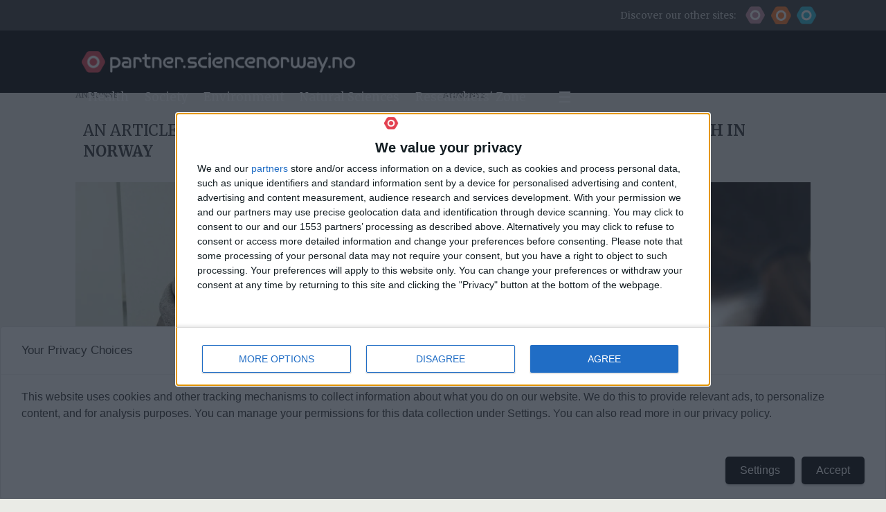

--- FILE ---
content_type: text/css;charset=UTF-8
request_url: https://partner.sciencenorway.no/view-resources/view/css/site/sn_partner.css?v=1765285536-L4
body_size: -51
content:
@media(max-width: 767px){body.site_sn_partner .logo img{width:300px;margin-top:3px}}

/*# sourceMappingURL=sn_partner.css.map */